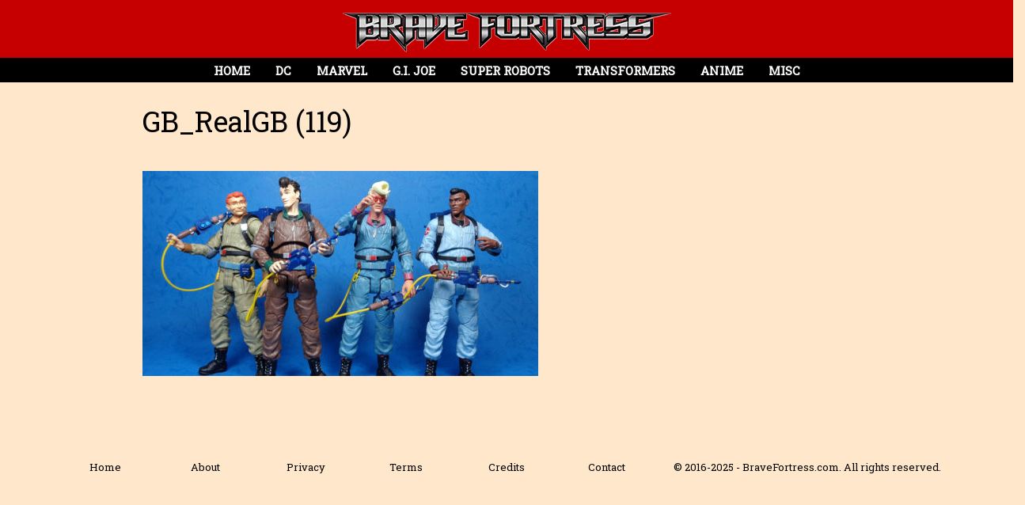

--- FILE ---
content_type: text/html; charset=utf-8
request_url: https://www.google.com/recaptcha/api2/aframe
body_size: 266
content:
<!DOCTYPE HTML><html><head><meta http-equiv="content-type" content="text/html; charset=UTF-8"></head><body><script nonce="tVJGCzFgzLEx5OrxqeHx1g">/** Anti-fraud and anti-abuse applications only. See google.com/recaptcha */ try{var clients={'sodar':'https://pagead2.googlesyndication.com/pagead/sodar?'};window.addEventListener("message",function(a){try{if(a.source===window.parent){var b=JSON.parse(a.data);var c=clients[b['id']];if(c){var d=document.createElement('img');d.src=c+b['params']+'&rc='+(localStorage.getItem("rc::a")?sessionStorage.getItem("rc::b"):"");window.document.body.appendChild(d);sessionStorage.setItem("rc::e",parseInt(sessionStorage.getItem("rc::e")||0)+1);localStorage.setItem("rc::h",'1763589108632');}}}catch(b){}});window.parent.postMessage("_grecaptcha_ready", "*");}catch(b){}</script></body></html>